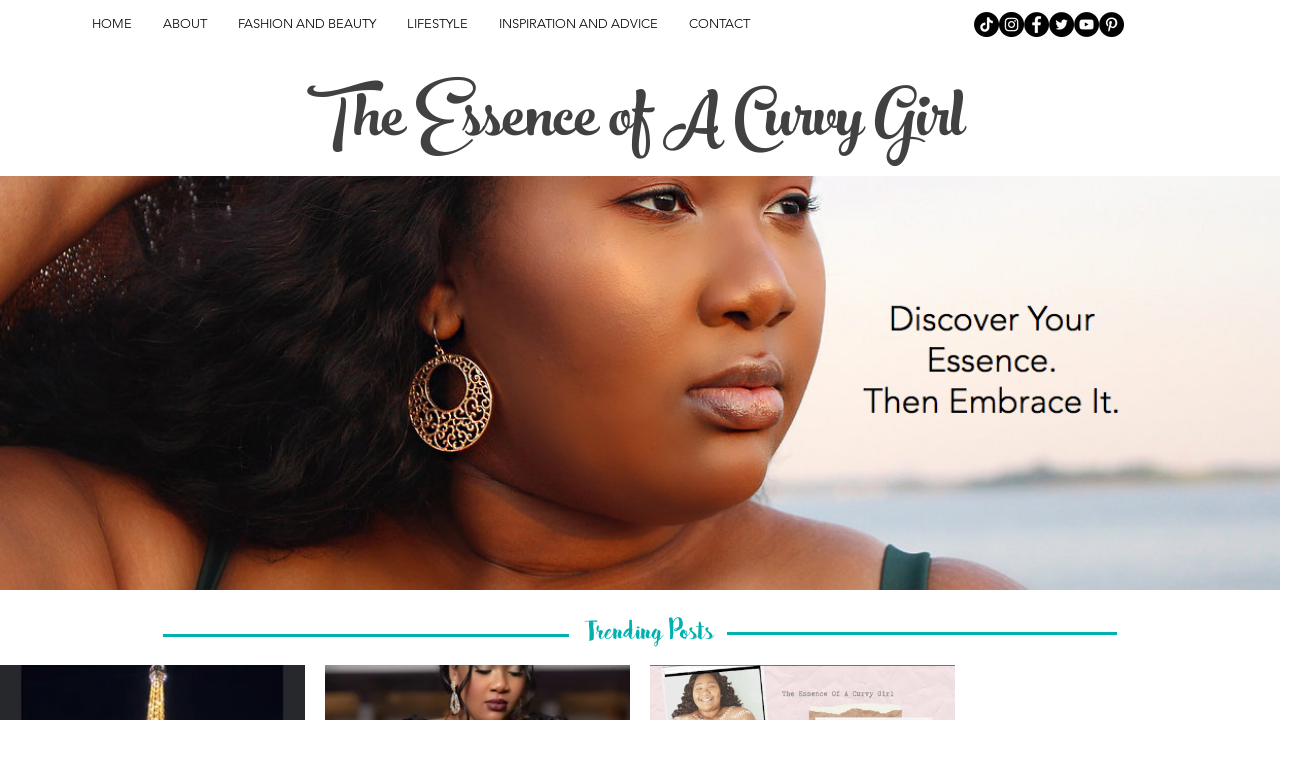

--- FILE ---
content_type: text/css; charset=utf-8
request_url: https://www.thecurvyessence.com/_serverless/pro-gallery-css-v4-server/layoutCss?ver=2&id=comp-kgsp4hsb&items=0_1242_1475%7C0_683_695%7C0_480_360%7C0_3456_5184&container=771_1280_1078_720&options=gallerySizeType:px%7CgallerySizePx:310%7CimageMargin:20%7CisRTL:false%7CgalleryLayout:2%7CtitlePlacement:SHOW_BELOW%7CcubeRatio:1.7777777777777777%7CisVertical:true%7CtextBoxHeight:108
body_size: -157
content:
#pro-gallery-comp-kgsp4hsb [data-hook="item-container"][data-idx="0"].gallery-item-container{opacity: 1 !important;display: block !important;transition: opacity .2s ease !important;top: 0px !important;left: 0px !important;right: auto !important;height: 280px !important;width: 305px !important;} #pro-gallery-comp-kgsp4hsb [data-hook="item-container"][data-idx="0"] .gallery-item-common-info-outer{height: 108px !important;} #pro-gallery-comp-kgsp4hsb [data-hook="item-container"][data-idx="0"] .gallery-item-common-info{height: 108px !important;width: 100% !important;} #pro-gallery-comp-kgsp4hsb [data-hook="item-container"][data-idx="0"] .gallery-item-wrapper{width: 305px !important;height: 172px !important;margin: 0 !important;} #pro-gallery-comp-kgsp4hsb [data-hook="item-container"][data-idx="0"] .gallery-item-content{width: 305px !important;height: 172px !important;margin: 0px 0px !important;opacity: 1 !important;} #pro-gallery-comp-kgsp4hsb [data-hook="item-container"][data-idx="0"] .gallery-item-hover{width: 305px !important;height: 172px !important;opacity: 1 !important;} #pro-gallery-comp-kgsp4hsb [data-hook="item-container"][data-idx="0"] .item-hover-flex-container{width: 305px !important;height: 172px !important;margin: 0px 0px !important;opacity: 1 !important;} #pro-gallery-comp-kgsp4hsb [data-hook="item-container"][data-idx="0"] .gallery-item-wrapper img{width: 100% !important;height: 100% !important;opacity: 1 !important;} #pro-gallery-comp-kgsp4hsb [data-hook="item-container"][data-idx="1"].gallery-item-container{opacity: 1 !important;display: block !important;transition: opacity .2s ease !important;top: 0px !important;left: 325px !important;right: auto !important;height: 280px !important;width: 305px !important;} #pro-gallery-comp-kgsp4hsb [data-hook="item-container"][data-idx="1"] .gallery-item-common-info-outer{height: 108px !important;} #pro-gallery-comp-kgsp4hsb [data-hook="item-container"][data-idx="1"] .gallery-item-common-info{height: 108px !important;width: 100% !important;} #pro-gallery-comp-kgsp4hsb [data-hook="item-container"][data-idx="1"] .gallery-item-wrapper{width: 305px !important;height: 172px !important;margin: 0 !important;} #pro-gallery-comp-kgsp4hsb [data-hook="item-container"][data-idx="1"] .gallery-item-content{width: 305px !important;height: 172px !important;margin: 0px 0px !important;opacity: 1 !important;} #pro-gallery-comp-kgsp4hsb [data-hook="item-container"][data-idx="1"] .gallery-item-hover{width: 305px !important;height: 172px !important;opacity: 1 !important;} #pro-gallery-comp-kgsp4hsb [data-hook="item-container"][data-idx="1"] .item-hover-flex-container{width: 305px !important;height: 172px !important;margin: 0px 0px !important;opacity: 1 !important;} #pro-gallery-comp-kgsp4hsb [data-hook="item-container"][data-idx="1"] .gallery-item-wrapper img{width: 100% !important;height: 100% !important;opacity: 1 !important;} #pro-gallery-comp-kgsp4hsb [data-hook="item-container"][data-idx="2"].gallery-item-container{opacity: 1 !important;display: block !important;transition: opacity .2s ease !important;top: 0px !important;left: 650px !important;right: auto !important;height: 280px !important;width: 305px !important;} #pro-gallery-comp-kgsp4hsb [data-hook="item-container"][data-idx="2"] .gallery-item-common-info-outer{height: 108px !important;} #pro-gallery-comp-kgsp4hsb [data-hook="item-container"][data-idx="2"] .gallery-item-common-info{height: 108px !important;width: 100% !important;} #pro-gallery-comp-kgsp4hsb [data-hook="item-container"][data-idx="2"] .gallery-item-wrapper{width: 305px !important;height: 172px !important;margin: 0 !important;} #pro-gallery-comp-kgsp4hsb [data-hook="item-container"][data-idx="2"] .gallery-item-content{width: 305px !important;height: 172px !important;margin: 0px 0px !important;opacity: 1 !important;} #pro-gallery-comp-kgsp4hsb [data-hook="item-container"][data-idx="2"] .gallery-item-hover{width: 305px !important;height: 172px !important;opacity: 1 !important;} #pro-gallery-comp-kgsp4hsb [data-hook="item-container"][data-idx="2"] .item-hover-flex-container{width: 305px !important;height: 172px !important;margin: 0px 0px !important;opacity: 1 !important;} #pro-gallery-comp-kgsp4hsb [data-hook="item-container"][data-idx="2"] .gallery-item-wrapper img{width: 100% !important;height: 100% !important;opacity: 1 !important;} #pro-gallery-comp-kgsp4hsb [data-hook="item-container"][data-idx="3"]{display: none !important;} #pro-gallery-comp-kgsp4hsb .pro-gallery-prerender{height:279.5625px !important;}#pro-gallery-comp-kgsp4hsb {height:279.5625px !important; width:1280px !important;}#pro-gallery-comp-kgsp4hsb .pro-gallery-margin-container {height:279.5625px !important;}#pro-gallery-comp-kgsp4hsb .pro-gallery {height:279.5625px !important; width:1280px !important;}#pro-gallery-comp-kgsp4hsb .pro-gallery-parent-container {height:279.5625px !important; width:1300px !important;}